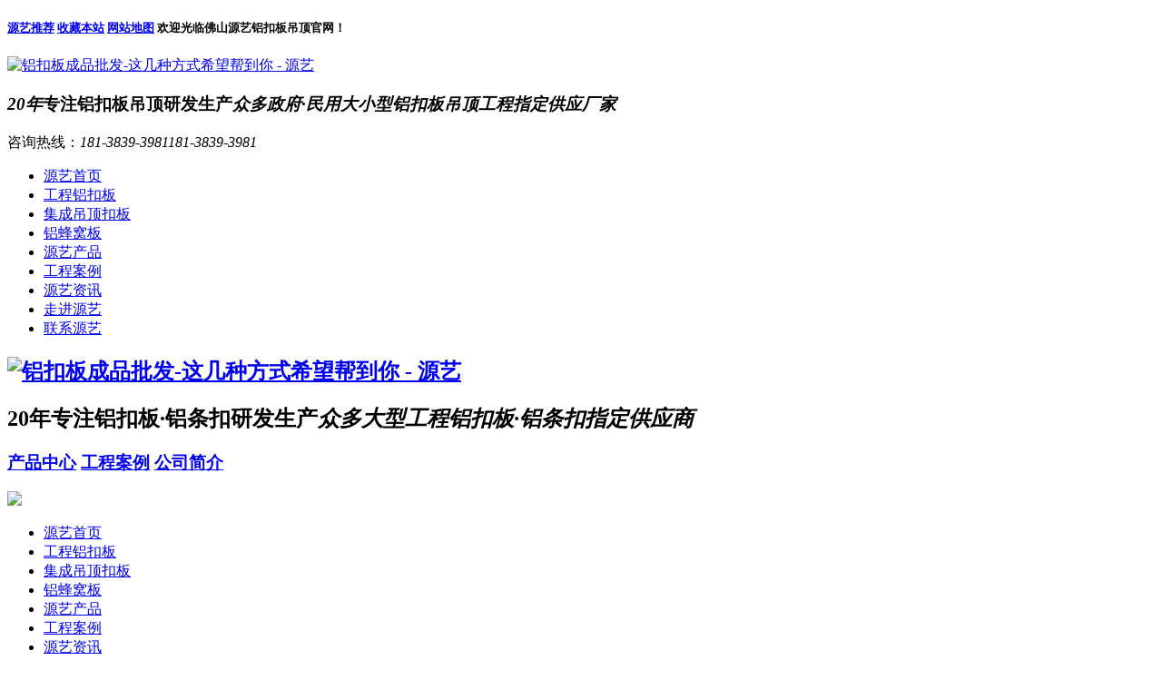

--- FILE ---
content_type: text/html; charset=utf-8
request_url: https://www.fsmeililong.com/lkbn_11822.html
body_size: 10229
content:
<!DOCTYPE html>
<html lang="zh">
<head data-base="/">
  <meta http-equiv="Cache-Control" content="no-transform">
  <meta http-equiv="Cache-Control" content="no-siteapp"> 
  <meta charset="UTF-8"> 
  <meta http-equiv="X-UA-Compatible" content="IE=edge"> 
  <meta name="renderer" content="webkit"> 
  <meta http-equiv="pragma" content="no-cache">
  <meta http-equiv="cache-control" content="no-cache,must-revalidate">
  <meta name="viewport" content="width=device-width, initial-scale=1.0, maximum-scale=1.0, user-scalable=0">
  <meta name="applicable-device" content="pc,mobile">
  <meta http-equiv="expires" content="Wed, 26 Feb 1997 08:21:57 GMT">
  <meta http-equiv="expires" content="0">
  <title>铝扣板成品批发-这几种方式希望帮到你-佛山美利龙</title>
  <meta name="keywords" content="铝扣板成品批发">
  <meta name="description" content="佛山源艺吊顶专注于铝扣板吊顶行业20年，产品广泛应用于众多大小型写字楼、品牌商城、教育机构、医疗康复工程等吊顶工程。自主研发，生产，销售，一站式采购节省20%成本！如果您对“铝扣板成品批发”感兴趣，欢迎来电咨询，我司将竭诚为您服务。">
  <link rel="shortcut icon" href="https://www.fsmeililong.com/storage/11828/images/20200413/20200413193221_64200.jpg">

  <script src="https://www.fsmeililong.com/storage/tpl/my_19/js/uaredirect.js" type="text/javascript"></script>
  <link href="https://www.fsmeililong.com/storage/tpl/my_19/css/reset_2.css" rel="stylesheet"> 
  <script src="https://www.fsmeililong.com/storage/tpl/my_19/js/nsw.pc.min.js"></script> 
  <link href="https://www.fsmeililong.com/storage/tpl/my_19/css/5d53ac9ce4b0df2cda350619.css" rel="stylesheet">
  <script src="https://www.fsmeililong.com/storage/tpl/my_19/js/template-sub-domain.js"></script>
  <base target="_blank">
  <link rel="stylesheet" href="https://www.fsmeililong.com/storage/tpl/my_19/css/new-20200910.css" type="text/css">
</head> 
<body class="body-color"> 

  <div class="topWrap mobile-hide"> 
  <div class="header"> 
    <h5><span>
      <a href="https://www.fsmeililong.com/tagy.html" rel="sidebar" target="_blank" title="源艺产品_资讯推荐">源艺推荐</a>  
      <a href="#" rel="sidebar" target="_blank" title="源艺铝扣板吊顶-加入收藏" rel="nofollow">收藏本站</a>
      <a href="https://www.fsmeililong.com/lkb_22.html" target="_blank" title="网站地图">网站地图</a>
    </span>欢迎光临佛山源艺铝扣板吊顶官网！</h5> 
    <div class="t_logo" data-scroll-reveal="enter left over 1s and move 100px after 0.1s"><a href="https://www.fsmeililong.com/" title="铝扣板成品批发-这几种方式希望帮到你 - 源艺"><img alt="铝扣板成品批发-这几种方式希望帮到你 - 源艺" src="https://www.fsmeililong.com/storage/11828/images/20200413/20200413193027_33595.jpg"></a></div> 
    <h3><em>20年</em>专注铝扣板吊顶研发生产<i>众多政府·民用大小型铝扣板吊顶工程指定供应厂家</i></h3> 
    <p data-scroll-reveal="enter right over 1s and move 100px after 0.1s">咨询热线：<em>181-3839-3981</em><em>181-3839-3981</em></p> 
    <div class="clear"></div> 
    <div class="nav menu"> 
      <ul> 
        <li><a href="https://www.fsmeililong.com/"   >源艺首页</a></li><li><a href="https://www.fsmeililong.com/lkbc_40/"   >工程铝扣板</a></li><li><a href="https://www.fsmeililong.com/lkbc_59/"   >集成吊顶扣板</a></li><li><a href="https://www.fsmeililong.com/lkbc_110/"   >铝蜂窝板</a></li><li><a href="https://www.fsmeililong.com/lkbc_4/"   >源艺产品</a></li><li><a href="https://www.fsmeililong.com/lkbc_33/"   >工程案例</a></li><li><a href="https://www.fsmeililong.com/lkbc_1/"   >源艺资讯</a></li><li><a href="https://www.fsmeililong.com/lkb_80.html"   rel="nofollow" >走进源艺</a></li><li><a href="https://www.fsmeililong.com/lkb_79.html"   rel="nofollow" >联系源艺</a></li>
      </ul> 
    </div> 
  </div> 
</div>

<div class="mobile-show clearfix"> 
  <section class="mobile-head"> 
    <a href="https://www.fsmeililong.com/"><h1><img alt="铝扣板成品批发-这几种方式希望帮到你 - 源艺" src="https://www.fsmeililong.com/storage/11828/images/20200413/20200413193034_54108.jpg" class="loaded"></h1></a>
    <h2><b>20年</b>专注铝扣板·铝条扣研发生产<em>众多大型工程铝扣板·铝条扣指定供应商</em></h2>  
    <div class="clear"></div> 
    <div class="nav">
      <h3>
        <a href="https://www.fsmeililong.com/lkbc_4/" target="_blank" title="产品中心">产品中心</a>
        <a href="https://www.fsmeililong.com/lkbc_33/" target="_blank" title="工程案例">工程案例</a>
        <a href="https://www.fsmeililong.com/lkb_80.html" target="_blank" title="公司简介">公司简介</a>
      </h3> 
      <span class="menu_btn iconfont"><img src="https://www.fsmeililong.com/storage/tpl/my_19/picture/home.png" class="downmenu"></span>  
    </div> 
  </section> 
  <section class="mobile-menu" id="menu"> 
    <div class="slideMenu"> 
      <ul>    
        <li><a href="https://www.fsmeililong.com/"   >源艺首页</a></li><li><a href="https://www.fsmeililong.com/lkbc_40/"   >工程铝扣板</a></li><li><a href="https://www.fsmeililong.com/lkbc_59/"   >集成吊顶扣板</a></li><li><a href="https://www.fsmeililong.com/lkbc_110/"   >铝蜂窝板</a></li><li><a href="https://www.fsmeililong.com/lkbc_4/"   >源艺产品</a></li><li><a href="https://www.fsmeililong.com/lkbc_33/"   >工程案例</a></li><li><a href="https://www.fsmeililong.com/lkbc_1/"   >源艺资讯</a></li><li><a href="https://www.fsmeililong.com/lkb_80.html"   rel="nofollow" >走进源艺</a></li><li><a href="https://www.fsmeililong.com/lkb_79.html"   rel="nofollow" >联系源艺</a></li>
      </ul> 
    </div> 
  </section>   
</div>

  <div> 
    <div class="ty-banner-1"> 
      <a href="https://www.fsmeililong.com/" title="铝扣板成品批发-这几种方式希望帮到你 - 源艺"> <img alt="铝扣板成品批发-这几种方式希望帮到你 - 源艺" src="https://www.fsmeililong.com/storage/tpl/my_19/picture/b3f8ecf3913445d4973f72175ae410d6_52.jpg"> </a> 
    </div> 
    <div class="page-m-b mobile-show"> 
      <div class="page-m-b-title">
        源艺资讯
      </div> 
    </div>
  </div> 
  <div class="p1-search-1 b "> 
    <div class="blk-main"> 
      <div class="blk-md blk"> 
        <form method="get" action="/so_product">
          <div class="p1-search-1-inp fr"> 
            <input class="p1-search-1-inp1"  placeholder="请输入关键字" type="text" name="keyword" value=""> 
            <input class="p1-search-1-inp2" value="" type="submit"> 
          </div> 
        </form>
        <p> 热门关键词： 
          <a href="https://www.fsmeililong.com/lkbc_40/" target="_blank"  >工程铝扣板 </a><a href="https://www.fsmeililong.com/lkbc_110/" target="_blank"  >铝蜂窝板 </a><a href="https://www.fsmeililong.com/lkbc_59/" target="_blank"  >集成吊顶扣板 </a><a href="https://www.fsmeililong.com/lkbc_61/" target="_blank"  >铝条扣 </a>
        </p> 
      </div> 
    </div> 
  </div> 
  <div class="blk-main"> 
    <div class="blk plc"> 
      <div class="p12-curmbs-1" navcrumbs=""> 
        <b> 您的位置： </b> 
        <a href="https://www.fsmeililong.com/">源艺铝扣板首页</a> <span>&gt;</span> <a href="https://www.fsmeililong.com/lkbc_3/">常见问答</a> <span>&gt;</span> 铝扣板成品批发-这几种方式希望帮到你 
      </div> 
    </div> 
    <div class="clear"></div> 
    <div class="blk-sm fl"> 
      <div class="p15-infocontent-1 blk"> 
        <div class="p15-infocontent-1-tit">
          <h1>铝扣板成品批发-这几种方式希望帮到你 </h1>
        </div> 
        <div class="p15-infocontent-1-bool mobile-hide"> 
          <i><a href="https://www.fsmeililong.com/lkbc_1/" title="返回列表"> 返回列表 </a></i> 
          <span> 来源：<a href="https://www.fsmeililong.com/">源艺铝扣板吊顶</a></span> 
          <span> 发布日期： 02-16 22:13 </span> 
          <span> 浏览次数： 1501 </span> 
        </div> 
        <div class="p15-infocontent-1-con endit-content">   
         
          <div span style="padding: 15px;font-size: 14px;background: #f0f0f0;">
          <p >  佛山源艺吊顶专注于铝扣板吊顶行业20年，主营工程铝扣板，集成吊顶，铝蜂窝板，铝方通方管，铝条扣及铝单板幕墙，产品广泛应用于众多大小型写字楼、品牌商城、教育机构、医疗康复工程等吊顶工程。</p>
<p>  自主研发，生产，销售，一站式采购节省20%成本！如果您对“铝扣板成品批发-这几种方式希望帮到你”感兴趣，欢迎来电咨询 <span style="color: rgb(255, 0, 0);">181-3839-3981/181-3839-3981</span>，或点击网页右端的客服热线聊天咨询，我司将竭诚为您服务。</p>
           </div>
          <div class="gssl">
    <h2 class="zdtit" style="text-align:center;">
        <p>
            <span style="font-size:32px;">源艺·公司实力<br /></span>
        </p>
        <span style="font-size:16px;">国内铝扣板·铝方通有名生产厂家</span> 
    </h2>
    <p>
        <span style="font-size:28px;"><br /></span>
    </p>
    <dl>
        <dt>
            <img src="https://www.fsmeililong.com/storage/tpl/my_19/picture/0d723cec533d456b8a4c13a8ee4a6457_2.jpg" title=铝扣板成品批发-这几种方式希望帮到你 alt=铝扣板成品批发-这几种方式希望帮到你 style="max-width:100%;" />
        </dt>
        <dd>
            <b>定制实力</b>
            <h3>
                深耕行业20年定制有保障
            </h3>
            <p>
                20年专注铝扣吊顶板工程研发、生产、安装，60多种风格，100多种规格
            </p>
            <p>
                9000+个工程案例，服务高级写字楼、医院工程、大型高校众多领域
            </p>
        </dd>
    </dl>
    <dl class="er">
        <dt>
            <img src="https://www.fsmeililong.com/storage/tpl/my_19/picture/0d723cec533d456b8a4c13a8ee4a6457_4.jpg" title=铝扣板成品批发-这几种方式希望帮到你 alt=铝扣板成品批发-这几种方式希望帮到你 style="max-width:100%;" /> 
        </dt>
        <dd>
            <b>工厂实力</b>
            <h3>
                大型生产基地货期有保障
            </h3>
            <p>
                拥有大型生产基地，拥有设计、研发、生产团队数十人，仓储面积达2000平米
            </p>
            <p>
                日产量超万平，采用全自动的生产线，加快出货速度，严格按照交期准时交货
            </p>
        </dd>
    </dl>
    <div class="clear">
    </div>
    <dl>
        <dt>
            <img src="https://www.fsmeililong.com/storage/tpl/my_19/picture/0d723cec533d456b8a4c13a8ee4a6457_6.jpg" title=铝扣板成品批发-这几种方式希望帮到你 alt=铝扣板成品批发-这几种方式希望帮到你 style="max-width:100%;" />
        </dt>
        <dd>
            <b>品质实力</b>
            <h3>
                质量层层严控品质有保障
            </h3>
            <p>
                严格的选材标准，优选铝镁合金1100，规范化生产流程，遵循ISO9001质量管理体系
            </p>
            <p>
                9道生产标准，表面处理匠心工艺，杜绝以次充好，保证每一批质量稳定
            </p>
        </dd>
    </dl>
    <dl class="er">
        <dt>
            <img src="https://www.fsmeililong.com/storage/tpl/my_19/picture/0d723cec533d456b8a4c13a8ee4a6457_8.jpg" title=铝扣板成品批发-这几种方式希望帮到你 alt=铝扣板成品批发-这几种方式希望帮到你 style="max-width:100%;" />
        </dt>
        <dd>
            <b>服务实力</b>
            <h3>
                一站式全程服务让您放心舒心
            </h3>
            <p>
                设计、生产、安装、提供免费技术服务支持，有效解决客户工程疑问，让您无后顾之忧
            </p>
            <p>
                有完善的售前、售中、售后服务，强大客服团队一对一全程贴心跟进，让您舒心放心
            </p>
        </dd>
    </dl>
    <div class="clear">
    </div>
</div>
<div class="endit-content">
    <p>猜你需要：</p>
    <p>
        <a rel="nofollow" target="_blank" href="http://p.qiao.baidu.com/cps/chat?siteId=14968166&userId=28943463&siteToken=4fe82010d0d6e57d1f779816e92432b2&cp=&cr=&cw=wenzhangneiye-wenbaojia"><span>工程报价</span></a>
        <a rel="nofollow" target="_blank" href="https://www.fsmeililong.com/lkb_79.html"><span>联系我们</span></a>
        <a rel="nofollow" target="_blank" href="https://www.fsmeililong.com/lkbc_33/"><span>工程案例</span></a>
    </p>
</div> 
           <p>若是商家忽悠你说越厚的铝扣板越好你就要注意其是不是用的劣质的铝材。没有错，直接从铝扣板厂家进行批发进货，价格上更优惠，质量上也是更有把握。<a data-mid="1030" href="https://www.fsmeililong.com/lkbn_1386.html">铝扣板批发厂家</a>表示对于材料的安全防火耐用有更高的要求，而铝扣板的厚度可定制，材料的硬度耐氧化能力都优于市面其他材料，且连接结构可根据所需选择更适合的铝扣板。1.但是<a data-mid="16124" href="https://www.fsmeililong.com/tag/1053">佛山铝扣板批发厂家</a>还是经常听到质疑的声音，家中装修真的需要吊顶？</p><p align="center"><img src="https://www.fsmeililong.com/storage/11459/article/fc89717ac3396fa1a81239eaa0b9c1f8.jpg" alt="铝扣板成品批发-这几种方式希望帮到你" title=""></p><p>常用的家装铝扣板大致分成条型板和方板二种。尽可能保证不踩雷不上当受骗。深受大家的喜美利龙源艺和欢迎。跟着铝扣板批发厂家来看看集成吊顶和传统吊顶到底哪家强！对于家居装饰的选择上，原本传统吊顶与集成吊顶并驾齐驱，但是<a data-mid="22783" href="https://www.fsmeililong.com/tag/2017">中山铝扣板批发</a>厂家表示随着大家对于铝扣板集成吊顶的了解加深，渐渐地铝扣板集成吊顶越发的受到了大家的青睐，<a data-mid="26091" href="https://www.fsmeililong.com/tag/1444">中山铝扣板</a>批发厂家至于铝扣板集成吊顶到底有什么优点呢？但是<a data-mid="20356" href="https://www.fsmeililong.com/tag/5361">铝扣板吊顶多少钱</a>一平大家又知道吗？</p><p align="center"><img src="https://www.fsmeililong.com/storage/11459/article/767f8afd5e17ab45634a7caa500a0fbf.jpg" alt="铝扣板成品批发-这几种方式希望帮到你" title=""></p><p>安裝部位：安裝于装修吊美利龙源艺的用品部位如排气扇、集成浴霸和照明灯具等直接安装在主龙骨上或是另设吊杆固定。常用方形板就是我们在家居装修中最为常见的板型了。但是在与供货商合作之前，需要把退换货等方面的问题协调清楚。铝扣板批发厂家表示机房顶部一般有很多管路，例如通风风管，污水管道等，主机房内安裝了诸多机器设备，因而必须有很多路线进到主机房，主机房安装吊顶以后，这种路线都能够根据装修吊美利龙源艺边走线，隐蔽工程，沒有暗线外露在外面，另外铝扣板批发厂家表示中小型机器设备还可以安裝在装修吊美利龙源艺边。</p><p align="center"><img src="https://www.fsmeililong.com/storage/11459/article/44db3dc7239494b4ab3a929d2cc36a38.jpg" alt="铝扣板成品批发-这几种方式希望帮到你" title=""></p><p>铝扣板批发厂家表示大家应当摆正对铝扣板吊顶价钱的认识，要是能在适合范围挑选到质优的铝扣板吊就是赚到！这个时候吊顶就能起到很好的作用了。对于家居装饰的选择上，原本传统吊顶与集成吊顶并驾齐驱，但是中山铝扣板批发厂家表示随着大家对于铝扣板集成吊顶的了解加深，渐渐地铝扣板集成吊顶越发的受到了大家的青睐，中山铝扣板批发厂家至于铝扣板集成吊顶到底有什么优点呢？</p><p align="center"><img src="https://www.fsmeililong.com/storage/11459/article/7a3a4bd822b8d1a5bf8977225dbee530.jpg" alt="铝扣板成品批发-这几种方式希望帮到你" title=""></p> 
        </div> 
        <div class="clear"></div> 
        
        <div class="endit-content">
    <p>猜你需要：</p>
    <p>
        <a rel="nofollow" target="_blank" href="http://p.qiao.baidu.com/cps/chat?siteId=14968166&userId=28943463&siteToken=4fe82010d0d6e57d1f779816e92432b2&cp=&cr=&cw=wenzhangneiye-wenbaojia"><span>工程报价</span></a>
        <a rel="nofollow" target="_blank" href="https://www.fsmeililong.com/lkb_79.html"><span>联系我们</span></a>
        <a rel="nofollow" target="_blank" href="https://www.fsmeililong.com/lkbc_33/"><span>工程案例</span></a>
    </p>
</div>
        <div class="endit-href"> 
          <a class="mobile-show" href="https://www.fsmeililong.com/lkbc_1/" title="返回列表"> 
            <div class="m-xx-fy-01-return">
              返回 
              <br>列表 
            </div>
          </a> 
          <a href="https://www.fsmeililong.com/lkbn_11821.html" title="卫生间吊顶长条铝扣板-跟着卫生间铝扣板吊顶厂家就知道啦"> 
            <div class="m-xx-fy-01-next"> 
              <span>上一条</span> 
              <p>卫生间吊顶长条铝扣板-跟着卫生间铝扣板吊顶厂家就知道啦</p> 
            </div>
          </a>
          <a href="https://www.fsmeililong.com/lkbn_11823.html" title="龙口铝扣板厂家-厨卫铝扣板吊顶安装怎么装"> 
            <div class="m-xx-fy-01-prev"> 
              <span>下一条 </span> 
              <p>龙口铝扣板厂家-厨卫铝扣板吊顶安装怎么装</p> 
            </div>
          </a>
          <div class="clear"></div> 
        </div>
      </div> 
      <div class="p14-info-3 blk mobile-hide"> 
        <div class="p14-info-3-tit">
          【相关推荐】 
        </div> 
        <div class="p14-info-3-list"> 
          <ul> 
            <li><a href="https://www.fsmeililong.com/lkbn_114761.html" target="_blank"><span> 了解详情 > </span> 长条厨房铝扣板-厨房长条铝扣板-铝扣板厨房卫生间长条吊顶 </a></li><li><a href="https://www.fsmeililong.com/lkbn_114752.html" target="_blank"><span> 了解详情 > </span> 郑州铝扣板价格-郑州条形铝扣板价格-郑州铝扣板报价 </a></li><li><a href="https://www.fsmeililong.com/lkbn_114751.html" target="_blank"><span> 了解详情 > </span> 生产铝扣板生产厂家电话-铝扣板厂家生产厂家电话-遵义铝扣板生 ... </a></li>
          </ul> 
        </div> 
      </div> 
      <div class="p14-pagination-1 blk mobile-hide"> 
        <dl> 
        </dl> 
        <div class="p14-pagination-1-href"> 
          <span><a href="https://www.fsmeililong.com/" title="返回列表">  返回列表 </a></span> 
        </div> 
        <div class="p14-pagination-1-key"> 
          <p> 本文标签：  
            <a href="https://www.fsmeililong.com/tag/303" title="铝扣板集成批发厂家">铝扣板集成批发厂家</a> <a href="https://www.fsmeililong.com/tag/5565" title="铝扣板成品批发">铝扣板成品批发</a> 
          </p> 
          <p> 推荐标签：  
            <a href="https://www.fsmeililong.com/tag/27559" title="广西铝单板电话">广西铝单板电话</a> <a href="https://www.fsmeililong.com/tag/8225" title="集成吊顶三方">集成吊顶三方</a> <a href="https://www.fsmeililong.com/tag/13791" title="寿光集成吊顶">寿光集成吊顶</a> <a href="https://www.fsmeililong.com/tag/5058" title="楼梯铝扣板效果图">楼梯铝扣板效果图</a> <a href="https://www.fsmeililong.com/tag/28576" title="压花纹铝单板价格">压花纹铝单板价格</a> 
          </p> 
        </div> 
        <div class="clear"> 
        </div> 
      </div> 
    </div> 
    <div class="blk-xs fr mobile-hide"> 
      <div class="fdh-01 blk"> 
        <div class="fdh-01-tit"> 
          <h3>源艺资讯动态</h3> 
        </div> 
        <div class="fdh-01-nav" navvicefocus1=""> 
          <div class="fdh-01-nav-one"> 
            <h3><li role="presentation"><a href="https://www.fsmeililong.com/lkbc_133/">铝方通常见问答</a></li></h3> 
          </div><div class="fdh-01-nav-one"> 
            <h3><li role="presentation"><a href="https://www.fsmeililong.com/lkbc_134/">铝单板常见问答</a></li></h3> 
          </div><div class="fdh-01-nav-one"> 
            <h3><li role="presentation"><a href="https://www.fsmeililong.com/lkbc_2/">源艺动态</a></li></h3> 
          </div><div class="fdh-01-nav-one"> 
            <h3><li role="presentation"><a href="https://www.fsmeililong.com/lkbc_3/">常见问答</a></li></h3> 
          </div> 
        </div> 
        <div class="clear"></div> 
      </div> 
      <div class="cbgg-01 blk"> 
        <div class="cbgg-01-img"> 
          <img src="https://www.fsmeililong.com/storage/tpl/my_19/picture/ad88c4d0518a4b128318e20e58867601_5.jpg"> 
        </div> 
        <p><img src="https://www.fsmeililong.com/storage/tpl/my_19/picture/prolist4.png">源艺全国服务热线</p> 
        <span>181-3839-3981</span> 
        <span>181-3839-3981</span> 
      </div> 
      <div class="xgzx-01 blk"> 
        <div class="xgzx-01-tit">
          最新资讯案例 
        </div> 
        <div class="xgzx-01-list"> 
          <ul> 
            <li><a href="https://www.fsmeililong.com/lkbn_114761.html" title="长条厨房铝扣板-厨房长条铝扣板-铝扣板厨房卫生间长条吊顶">长条厨房铝扣板-厨房长条铝扣板-铝扣板厨房卫生间长条吊顶</a></li><li><a href="https://www.fsmeililong.com/lkbn_114752.html" title="郑州铝扣板价格-郑州条形铝扣板价格-郑州铝扣板报价">郑州铝扣板价格-郑州条形铝扣板价格-郑州铝扣板报价</a></li><li><a href="https://www.fsmeililong.com/lkbn_114751.html" title="生产铝扣板生产厂家电话-铝扣板厂家生产厂家电话-遵义铝扣板生产厂家电话">生产铝扣板生产厂家电话-铝扣板厂家生产厂家电话-遵义铝扣板生 ...</a></li><li><a href="https://www.fsmeililong.com/lkbn_114748.html" title="拼接铝扣板造型框-铝扣板拼接处-造型铝扣板拼花">拼接铝扣板造型框-铝扣板拼接处-造型铝扣板拼花</a></li><li><a href="https://www.fsmeililong.com/lkbn_114747.html" title="灰色铝扣板饰面-灰色墙面配什么颜色铝扣板-墙面灰色铝扣板配什么">灰色铝扣板饰面-灰色墙面配什么颜色铝扣板-墙面灰色铝扣板配什 ...</a></li><li><a href="https://www.fsmeililong.com/lkbn_114741.html" title="条形铝扣板哪里卖-哪里有卖方形铝扣板吊顶-成都条形铝扣板哪里有">条形铝扣板哪里卖-哪里有卖方形铝扣板吊顶-成都条形铝扣板哪里 ...</a></li><li><a href="https://www.fsmeililong.com/lkbn_114740.html" title="滚涂套印铝扣板-滚涂套印铝扣板-滚涂印花铝扣板">滚涂套印铝扣板-滚涂套印铝扣板-滚涂印花铝扣板</a></li><li><a href="https://www.fsmeililong.com/lkbn_114738.html" title="铝扣板装潢-装潢用的铝扣板-装潢铝扣板含铝量">铝扣板装潢-装潢用的铝扣板-装潢铝扣板含铝量</a></li><li><a href="https://www.fsmeililong.com/lkbn_114736.html" title="贵州铝扣板生产厂家-成品贵州哪家生产铝扣板半-贵州铝扣板生产厂家">贵州铝扣板生产厂家-成品贵州哪家生产铝扣板半-贵州铝扣板生产 ...</a></li><li><a href="https://www.fsmeililong.com/lkbn_114734.html" title="餐厅铝扣板多少钱-江北餐厅铝扣板多少钱-餐厅用多大铝扣板">餐厅铝扣板多少钱-江北餐厅铝扣板多少钱-餐厅用多大铝扣板</a></li><li><a href="https://www.fsmeililong.com/lkbn_114730.html" title="铝扣板全铝图片-30铝扣板图片大全-600x600铝扣板全孔图片">铝扣板全铝图片-30铝扣板图片大全-600x600铝扣板全孔 ...</a></li><li><a href="https://www.fsmeililong.com/lkbn_114728.html" title="成品生产铝扣板半-成品315X315铝扣板半-成品专业生产铝扣板半">成品生产铝扣板半-成品315X315铝扣板半-成品专业生产铝 ...</a></li><li><a href="https://www.fsmeililong.com/lkbn_114725.html" title="广东铝扣板报价-广州铝扣板厂家报价-广西铝扣板厂家报价">广东铝扣板报价-广州铝扣板厂家报价-广西铝扣板厂家报价</a></li><li><a href="https://www.fsmeililong.com/lkbn_114723.html" title="客厅铝扣板走边图-客厅铝扣板走边效果图-客厅铝扣板走一圈边顶效果图">客厅铝扣板走边图-客厅铝扣板走边效果图-客厅铝扣板走一圈边顶 ...</a></li><li><a href="https://www.fsmeililong.com/lkbn_114719.html" title="铝扣板条形比较贵-铝扣板哑光和亮光哪个价格比较贵-贵阳条形铝扣板">铝扣板条形比较贵-铝扣板哑光和亮光哪个价格比较贵-贵阳条形铝 ...</a></li><li><a href="https://www.fsmeililong.com/lkbn_114716.html" title="云南铝扣板批发-云南铝扣板批发-云南铝扣板批发价格">云南铝扣板批发-云南铝扣板批发-云南铝扣板批发价格</a></li><li><a href="https://www.fsmeililong.com/lkbn_114715.html" title="深色铝扣板贴图-深灰色铝扣板贴图-黑色铝扣板贴图">深色铝扣板贴图-深灰色铝扣板贴图-黑色铝扣板贴图</a></li><li><a href="https://www.fsmeililong.com/lkbn_114714.html" title="三亚铝扣板吊顶-三亚铝扣板厂在哪里-三亚铝扣板吊顶电话">三亚铝扣板吊顶-三亚铝扣板厂在哪里-三亚铝扣板吊顶电话</a></li><li><a href="https://www.fsmeililong.com/lkbn_114712.html" title="铝扣板天花报价-铝扣板铝天花报价-铝扣板天花报价单">铝扣板天花报价-铝扣板铝天花报价-铝扣板天花报价单</a></li><li><a href="https://www.fsmeililong.com/lkbn_114711.html" title="铝扣集成吊顶-成都集成铝扣板吊顶-成品集成吊顶铝扣板">铝扣集成吊顶-成都集成铝扣板吊顶-成品集成吊顶铝扣板</a></li><li><a href="https://www.fsmeililong.com/lkbn_114710.html" title="江西铝扣板品牌-锦江铝扣板品牌-江苏南京铝扣板品牌">江西铝扣板品牌-锦江铝扣板品牌-江苏南京铝扣板品牌</a></li><li><a href="https://www.fsmeililong.com/lkbn_114705.html" title="铝扣板展区效果-公区大堂铝扣板天花效果图-展旺铝扣板">铝扣板展区效果-公区大堂铝扣板天花效果图-展旺铝扣板</a></li><li><a href="https://www.fsmeililong.com/lkbn_114701.html" title="彩绘吊顶铝扣板-古建彩绘铝扣板吊顶之美-彩绘艺术铝扣板吊顶">彩绘吊顶铝扣板-古建彩绘铝扣板吊顶之美-彩绘艺术铝扣板吊顶</a></li><li><a href="https://www.fsmeililong.com/lkbn_114700.html" title="北京铝扣板供货商-喷涂铝扣板供货商-北京铝扣板供应商">北京铝扣板供货商-喷涂铝扣板供货商-北京铝扣板供应商</a></li><li><a href="https://www.fsmeililong.com/lkbn_114698.html" title="九江长条铝扣板-九江铝扣板生产厂家-九江铝扣板吊顶">九江长条铝扣板-九江铝扣板生产厂家-九江铝扣板吊顶</a></li><li><a href="https://www.fsmeililong.com/lkbn_114696.html" title="铝扣板厂制造厂家-铝扣板制造厂厂家地址-南充铝扣板制造厂家">铝扣板厂制造厂家-铝扣板制造厂厂家地址-南充铝扣板制造厂家</a></li><li><a href="https://www.fsmeililong.com/lkbn_114695.html" title="工程铝扣板图片大全-工程铝扣板600x600图片-工程铝扣板600图片">工程铝扣板图片大全-工程铝扣板600x600图片-工程铝扣板 ...</a></li><li><a href="https://www.fsmeililong.com/lkbn_114694.html" title="室外条形铝扣板-外墙条形铝扣板效果图-条形户外铝扣板规格">室外条形铝扣板-外墙条形铝扣板效果图-条形户外铝扣板规格</a></li><li><a href="https://www.fsmeililong.com/lkbn_114693.html" title="造型铝扣板墙面-铝扣板墙面造型图片-墙面铝扣板构造">造型铝扣板墙面-铝扣板墙面造型图片-墙面铝扣板构造</a></li><li><a href="https://www.fsmeililong.com/lkbn_114692.html" title="天猫长条铝扣板-天猫商城铝扣板-天猫商城木纹吊顶铝扣板">天猫长条铝扣板-天猫商城铝扣板-天猫商城木纹吊顶铝扣板</a></li>
          </ul> 
        </div> 
      </div> 
    </div> 
    <div class="clear"></div> 
  </div> 

  <div class="footWrap"> 
  <div class="footer-m mobile-show">
    <div class="ftop-m "><img alt="铝扣板成品批发-这几种方式希望帮到你 - 源艺" src="https://www.fsmeililong.com/storage/tpl/my_19/picture/ftop-m.png"></div>
    <div class="foot-m"> 
      <p> 
        <a href="https://www.fsmeililong.com/lkbc_40/" title="">工程扣板</a> |<a href="https://www.fsmeililong.com/lkbc_59/" title="">集成吊顶</a> |<a href="https://www.fsmeililong.com/lkbc_110/" title="">铝蜂窝板</a> |<a href="https://www.fsmeililong.com/lkbc_61/" title="">铝条扣</a> |<a href="https://www.fsmeililong.com/tagy.html" title="">源艺推荐</a> |
      </p> 
      <em></em>佛山源艺装饰20年来专注于高品质的<a href="https://www.fsmeililong.com/lkbc_40/">工装铝扣板</a>、<a href="https://www.fsmeililong.com/lkbc_59/">家装铝扣板</a>、<a href="https://www.fsmeililong.com/lkbc_61/">铝条扣</a>等<a href="https://www.fsmeililong.com/">铝扣板吊顶</a>材料研发和生产！
      <br>佛山市南海区狮山镇罗村联和工业区东区16路9号之三
    </div>
    <div class="fnav-m"> 
      <ul> 
        <li><a onclick="_hmt.push(['_trackEvent', tel, tel])" href="tel:181-3839-3981"><em><img alt="源艺热线电话" src="https://www.fsmeililong.com/storage/tpl/my_19/picture/f1-m.png"></em>热线电话</a></li> 
        <li><a href="https://www.fsmeililong.com/lkbc_4/" target="_blank" title="源艺铝扣板吊顶厂家产品中心"><em><img alt="源艺铝扣板吊顶厂家-产品中心" src="https://www.fsmeililong.com/storage/tpl/my_19/picture/f2-m.png"></em>产品中心</a></li> 
        <li><a href="https://www.fsmeililong.com/lkbc_33/" target="_blank" title="源艺铝扣板吊顶厂家工程案例"><em><img alt="源艺铝扣板吊顶厂家-工程案例" src="https://www.fsmeililong.com/storage/tpl/my_19/picture/f3-m.png"></em>工程案例</a></li> 
        <li><a href="https://www.fsmeililong.com/"><em><img alt="返回源艺铝扣板吊顶首页" src="https://www.fsmeililong.com/storage/tpl/my_19/picture/f4-m.png"></em>返回首页</a></li> 
      </ul> 
    </div>
  </div>

  <div class="footer mobile-hide"> 
    <div class="code fl"> 
      <div class="tit2"> 
        <em><a target="_blank" title="铝扣板成品批发-这几种方式希望帮到你 - 源艺"><img alt="铝扣板成品批发-这几种方式希望帮到你 - 源艺" src="https://www.fsmeililong.com/storage/tpl/my_19/picture/ficon1.png"></a></em>扫一扫
      </div>
      <h5><em><a target="_blank" title="铝扣板成品批发-这几种方式希望帮到你 - 源艺"><img alt="铝扣板成品批发-这几种方式希望帮到你 - 源艺" src=/storage/images/20230222/20230222163814_24856.jpg></a></em>联系源艺</h5> 
      <h2><a href="https://www.fsmeililong.com/"><img alt="铝扣板成品批发-这几种方式希望帮到你 - 源艺" src="https://www.fsmeililong.com/storage/11828/images/20200413/20200413193027_33595.jpg"></a><em><a href="https://beian.miit.gov.cn/" target="_blank">备案号：粤ICP备16102525号</a></em></h2> 
    </div> 
    <div class="fnav fl"> 
      <div class="tit2"> 
        <em><a target="_blank" title="铝扣板成品批发-这几种方式希望帮到你 - 源艺"><img alt="铝扣板成品批发-这几种方式希望帮到你 - 源艺" src="https://www.fsmeililong.com/storage/tpl/my_19/picture/ficon2.png"></a></em>快速导航
      </div> 
      <p> 
        <a href="https://www.fsmeililong.com/"   >源艺首页</a><a href="https://www.fsmeililong.com/lkbc_1/"   >源艺资讯</a><a href="https://www.fsmeililong.com/lkbc_40/"   >工程扣板</a><a href="https://www.fsmeililong.com/lkbc_33/"   >工程案例</a><a href="https://www.fsmeililong.com/lkbc_59/"   >集成吊顶</a><a href="https://www.fsmeililong.com/lkb_80.html"   rel="nofollow" >关于源艺</a><a href="https://www.fsmeililong.com/lkbc_110/"   >铝蜂窝板</a><a href="https://www.fsmeililong.com/lkb_79.html"   rel="nofollow" >联系源艺</a><a href="https://www.fsmeililong.com/lkbc_4/"   >源艺产品</a><a href="https://www.fsmeililong.com/lkb_22.html"   >网站地图</a>
      </p> 
    </div> 
    <div class="flink fr"> 
      <div class="tit2"> 
        <em><a href="https://www.fsmeililong.com/lkbc_3/" target="_blank" title="常见问答"><img alt="常见问答" src="https://www.fsmeililong.com/storage/tpl/my_19/picture/ficon3.png"></a></em>联系源艺
      </div> 
      <ul> 
        <li>手机：<em>181-3839-3981</em></li> 
        <li>座机：<em>181-3839-3981</em></li> 
        <li>传真：<em>181-3839-3981</em></li> 
        <li>QQ：<em>592084563</em></li> 
        <li>邮箱：<em>592084563@qq.com</em></li> 
        <li>地址：<i>佛山市南海区狮山镇罗村联和工业区东区16路9号之三</i></li>  
      </ul> 
    </div> 
    <div class="clear"></div> 
    <div class="foot">
      <em></em>佛山源艺装饰20年来专注于高品质的<a href="https://www.fsmeililong.com/lkbc_40/">工装铝扣板</a>、<a href="https://www.fsmeililong.com/lkbc_59/">家装铝扣板</a>、<a href="https://www.fsmeililong.com/lkbc_61/">铝条扣</a>等<a href="https://www.fsmeililong.com/">铝扣板吊顶</a>材料研发和生产！<a href="https://beian.miit.gov.cn/" rel="nofollow">备案号：粤ICP备16102525号</a> <a href="https://www.fsmeililong.com/bkwhy">源艺吊顶问答</a> <a href="https://www.fsmeililong.com/neizhan">源艺铝扣板博客</a> <a href="https://www.fsmeililong.com/lkbc_133/">铝方通问答</a><a href="https://www.fsmeililong.com/lkbc_134/">铝方通问答</a><a href="https://www.ragygs.com">素材锦集</a><a href="https://www.adxzy.com">个人素材</a><a href="https://www.czhtrp.com">名句摘抄</a>
      <!--cptag-->
      
      <!--wgtag-->
      <li>
        <a href="https://www.fsmeililong.com/tag/303" title="铝扣板集成批发厂家">铝扣板集成批发厂家</a>
      </li><li>
        <a href="https://www.fsmeililong.com/tag/5565" title="铝扣板成品批发">铝扣板成品批发</a>
      </li>
    </div> 
  </div> 
</div>
<div class="client-2 mobile-hide"> 
  <ul id="client-2"> 
    <li class="my-kefu-qq"> 
      <div class="my-kefu-main"> 
        <div class="my-kefu-left"> 
          <a class="online-contact-btn" href="http://wpa.qq.com/msgrd?v=3&uin=592084563&site=qq&menu=yes" qq="" target="_blank"> <i></i> <p> QQ咨询 </p> </a>  
        </div> 
        <div class="my-kefu-right"></div> 
      </div>
    </li> 
    <li class="my-kefu-tel"> 
      <div class="my-kefu-tel-main"> 
        <div class="my-kefu-left"> 
          <i></i> 
          <p>在线咨询</p> 
        </div> 
        <div class="my-kefu-tel-right" phone400="">181-3839-3981</div> 
      </div>
    </li> 
    <li class="my-kefu-ftop"> 
      <div class="my-kefu-main"> 
        <div class="my-kefu-left"> 
        <a><i></i><p>返回顶部</p></a> 
        </div> 
        <div class="my-kefu-right"> 
        </div> 
      </div>
    </li> 
  </ul> 
</div>

<script>
  (function(){

    $(".downmenu").click(function() {
      $(".slideMenu").slideToggle("slow");
    })
   //m端导航
    $(window).scroll(function() {
      if ($(window).scrollTop() > 120) {
        $(".slideMenu").hide();
      }
    });
	//m端点击返回顶部
    $(".ftop-m").click(function() {
      var scrollTop = document.documentElement.scrollTop || window.pageYOffset || document.body.scrollTop;
      if (scrollTop > 0) {
        $("html,body").animate({
          scrollTop: 0
        }, "slow");
      }
    })
    var bp = document.createElement('script');
    var curProtocol = window.location.protocol.split(':')[0];
    if (curProtocol === 'https') {
      bp.src = 'https://zz.bdstatic.com/linksubmit/push.js';
    }
    else {
      bp.src = 'http://push.zhanzhang.baidu.com/push.js';
    }
    var s = document.getElementsByTagName("script")[0];
    s.parentNode.insertBefore(bp, s);
  })();
</script>

  <script src="https://www.fsmeililong.com/storage/tpl/my_19/js/public.js"></script> 
  <script src="https://www.fsmeililong.com/storage/tpl/my_19/js/5d53ac9ce4b0df2cda350619.js" type="text/javascript"></script>
  <script src="https://www.fsmeililong.com/storage/tpl/my_19/js/20422133.js" type="text/javascript"></script>

<script>
(function(){
var src = "https://jspassport.ssl.qhimg.com/11.0.1.js?d182b3f28525f2db83acfaaf6e696dba";
document.write('<script src="' + src +'" id="sozz"></script>');
})();
</script><script>
var _hmt = _hmt || [];
(function() {
  var hm = document.createElement("script");
  hm.src = "https://hm.baidu.com/hm.js?4fe82010d0d6e57d1f779816e92432b2";
  var s = document.getElementsByTagName("script")[0]; 
  s.parentNode.insertBefore(hm, s);
})();
</script><script>
(function(){
    var bp = document.createElement('script');
    var curProtocol = window.location.protocol.split(':')[0];
    if (curProtocol === 'https') {
        bp.src = 'https://zz.bdstatic.com/linksubmit/push.js';
    }
    else {
        bp.src = 'http://push.zhanzhang.baidu.com/push.js';
    }
    var s = document.getElementsByTagName("script")[0];
    s.parentNode.insertBefore(bp, s);
})();
</script>
<script>
(function(){
var el = document.createElement("script");
el.src = "https://lf1-cdn-tos.bytegoofy.com/goofy/ttzz/push.js?28ad61d604ecca0df44cbf2c49f955e4345f3f5089d206688051f60a3f7a5f02006a9aebb0a8e10cae30380dfe887035b46c1f3e8d55d863b02aa20a3c0dac055f8b3970b4203820727a7c885802b553";
el.id = "ttzz";
var s = document.getElementsByTagName("script")[0];
s.parentNode.insertBefore(el, s);
})(window)
</script></body>
</html><div style="text-align:center;display:none;"><span>Processed in 0.253998 Second ,&nbsp;58 querys.</span></div><div style="display:none;" id="__crond"><script type="text/javascript">(function(){setTimeout(()=>{document.getElementById("__crond").insertAdjacentHTML("afterBegin","<img src=\"/index.php?m=web&c=api&a=crond\" height=0/>")},1000)})();</script></div>